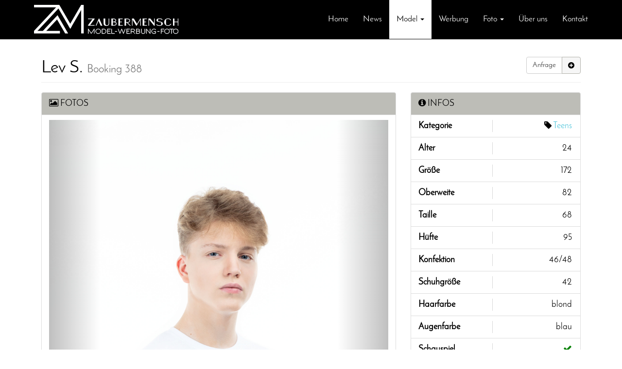

--- FILE ---
content_type: text/html; charset=UTF-8
request_url: https://zaubermensch.com/models/detail/388
body_size: 5848
content:
<!DOCTYPE html>
<html>
<head>
	<meta http-equiv="Content-Type" content="text/html; charset=utf-8" />	<title>
		Zaubermensch - 
		 Models - Lev S.	</title>
	<link href="/img/favicon.png" type="image/x-icon" rel="icon"/><link href="/img/favicon.png" type="image/x-icon" rel="shortcut icon"/><link rel="stylesheet" type="text/css" href="/css/font-awesome.min.css"/><link rel="stylesheet" type="text/css" href="/css/bootstrap_painted.css"/><link rel="stylesheet" type="text/css" href="/css/modern-business.css"/><link rel="stylesheet" type="text/css" href="/css/custom.css"/><link rel="stylesheet" type="text/css" href="/css/animate.min.css"/><script type="text/javascript" src="/js/jquery.js"></script><script type="text/javascript" src="/js/bootstrap.min.js"></script><script type="text/javascript" src="/js/dropdownfade.js"></script><script type="text/javascript" src="/js/custom.js"></script>	
	 <!-- HTML5 Shim and Respond.js IE8 support of HTML5 elements and media queries -->
<!-- WARNING: Respond.js doesn't work if you view the page via file:// -->
<!--[if lt IE 9]>
        <script src="https://oss.maxcdn.com/libs/html5shiv/3.7.0/html5shiv.js"></script>
        <script src="https://oss.maxcdn.com/libs/respond.js/1.4.2/respond.min.js"></script>
    <![endif]-->
    
    
<!-- My Request function -->
<script type="text/javascript">
models = [];
WEBROOT = '/';


MY_REQUEST_ADD_URL = '/models/my_request_add';

MY_REQUEST_REMOVE_URL = '/models/my_request_remove';

MY_REQUEST_INFO_URL = '/models/my_request_get_modelinfo';

MY_REQUEST_FETCHCART_URL = '/models/my_request_fetch_cart';       

MY_REQUEST_SEND_URL = '/models/my_request_send'; 

MY_REQUEST_CLEARCART_URL = '/models/my_request_clearcart';                    

WEBROOT = '/';    
</script>


</head>
<body>

<div id="my-request" class="cart well">

	<a href="#" id="my-request-open"> <i class="fa fa-envelope"></i>&nbsp;&nbsp;Meine
		Anfrage &nbsp;&nbsp;&nbsp;<span class="badge"><span id="model-cnt">1</span></a>
</div>

<div id="myModal" class="modal fade">
	<div class="modal-dialog">
		<div class="modal-content">
			<div class="modal-header">
				<button type="button" class="close" data-dismiss="modal"
					aria-hidden="true">&times;</button>
				<h4 class="modal-title">Ihre Anfrage</h4>
			</div>
			<div class="modal-body">
				<p>Hier können Sie eine Buchungsanfrage für unsere Models stellen.</p>


				<div class="media well modelbox" style="display: none">
					<a class="pull-left" href="#"> <img class="img media-object"
						src=""
						id="img" alt="">
					</a>
					<div class="pull-right">
						<a href="#"> <i data-model-id="0"
							class="cart-action-modal fa fa-times fa-4x" aria-hidden="true"></i>
						</a>

					</div>
					<div class="media-body">
						<h4 class="media-heading">
							<span id="name">Sandra M.</span> <br> <small>Booking <span
								id="booking">12345</span></small>
						</h4>

					</div>
				</div>

				<div class="panel panel-default">
					<div class="panel-heading">
						<i class="fa fa-user" aria-hidden="true"></i> &nbsp;Gewählte
						Models
					</div>
					<div class="panel-body">
						<div id="model-boxes"></div>
						<hr />
						<button id="clear-btn" type="button"
							class="btn btn-primary pull-left">
							<i class="fa fa-trash" aria-hidden="true"></i> Liste leeren
						</button>
					</div>
				</div>

				<div class="panel panel-default">
					<div class="panel-heading aio">
						<i class="fa fa-user" aria-hidden="true"></i> All in One
					</div>
					<div class="panel-body">
						<p>
							<small>Hier können Sie diverse Zusatzleistungen anfragen.</small>
						</p>


						<div class="aio-options form-inline" role="group"
							aria-label="Basic example">

							<div class="checkbox">
								<label style=""><input style="" name="hairstylist"
									type="checkbox"> Hair-Stylistin </label>
							</div>


							<div class="checkbox">
								<label style=""> <input style="" name="visagist" type="checkbox">
									Visagistin
								</label>
							</div>

							<div class="checkbox">
								<label style=""> <input style="" name="outfit" type="checkbox">
									Outfit
								</label>
							</div>


							<div class="checkbox">
								<label style=""> <input style="" name="photographer"
									type="checkbox"> Fotograf
								</label>
							</div>


							<div class="checkbox">
								<label style=""><input style="" name="locationsearch"
									type="checkbox"> Locationsuche </label>
							</div>

							<div class="checkbox">
								<label style=""><input style="" name="setdesign" type="checkbox">
									Setdesign </label>
							</div>


						</div>
					</div>
				</div>
				<div class="row">
					<p></p>
					<div class="panel panel-default">
						<div class="panel-heading">
							<i class="fa fa-envelope-o" aria-hidden="true"></i>
							&nbsp;Anfragedaten
						</div>
						<div class="panel-body">
						
						                <form action="/models/models/view" id="ContactViewForm" method="post" accept-charset="utf-8"><div style="display:none;"><input type="hidden" name="_method" value="POST"/></div>
<div class="control-group form-group">
								<div class="controls">
									<label>Name: *</label> <input name="name" class="form-control"
										id="name" type="text">
									<p class="help-block"></p>
								</div>
							</div>

							<div class="control-group form-group">
								<div class="controls">
									<label>E-Mail: *</label> <input name="email" type="email"
										class="form-control" id="email">
								</div>
							</div>

							<div class="control-group form-group">
								<div class="controls">
									<label>Kommentar:</label>
									<textarea name="comment" rows="6" cols="100"
										class="form-control" id="message" maxlength="999"
										style="resize: none"></textarea>
								</div>
							</div>

							<div class="control-group form-group">
								<div class="controls">
									<label>Sicherheitscode:</label> <br />
                           
                            <img src="https://zaubermensch.com/models/captcha?type=image&amp;model=Signup&amp;field=captcha&amp;width=120&amp;height=40&amp;theme=default&amp;length=6" vspace="2" alt=""/><div class="form-group"><label for="SignupCaptcha">Eingabe Sicherheitscode: *</label><div class="input text"><input name="data[Signup][captcha]" class="form-control captcha" autocomplete="off" type="text" id="SignupCaptcha"/></div></div>                        
                        </div>
							</div>
              

</form>						
						</div>
					</div>
					<p></p>
				</div>

			</div>
			<div class="modal-footer">
				<button id="send-btn" type="button"
					class="pull-left btn btn-primary">
					<i class="fa fa-envelope" aria-hidden="true"></i> Senden
				</button>
			</div>
		</div>
	</div>
</div>	
		
<!-- Navigation -->
<nav class="navbar navbar-inverse navbar-fixed-top" role="navigation">
	<div class="container">
		<!-- Brand and toggle get grouped for better mobile display -->
		<div class="navbar-header">
			<button type="button" class="navbar-toggle" data-toggle="collapse"
				data-target="#bs-example-navbar-collapse-1">
				<span class="sr-only">Toggle navigation</span> <span
					class="icon-bar"></span> <span class="icon-bar"></span> <span
					class="icon-bar"></span>
					<span
					class="icon-bar">
			</button>

			<a href="/pages/home">
			<img class="img-responsive  brand" alt="Brand"
				src="/img/brand_footer.png">
				</a>

		</div>


		<!-- Collect the nav links, forms, and other content for toggling -->
		<div class="collapse navbar-collapse"
			id="bs-example-navbar-collapse-1">
			<ul class="nav navbar-nav navbar-right" data-dropdown-in="fadeIn"
				data-dropdown-out="fadeOut">
				<li>

                         <a href="/pages/home" class="">Home</a>                    </li>
				<li>

                         <a href="/news" class="">News</a>                    </li>

	<li class="visible-sm visible-xs">

                         <a href="/models/allcats/all" active>Model</a>                    </li>

				<li class="hidden-sm hidden-xs dropdown dropdown-hl"><a href="/models/allcats/all" class="hidden-sm dropdown-toggle disabled 
				active"
					data-toggle="dropdown">Model <b class="caret"></b></a>
					<ul class="dropdown-menu hidden-sm" >

						<li>
                                <a href="/models/search">Suche</a>                            </li>
						<li>
                                <a href="/models/allcats/all">Alle Models</a>                            </li>
						<li class="divider"></li>
						<li class="dropdown-header">Kategorien</li>
                                                        <li>
                            
                                <a href="/models/view/1">Female</a>                            </li>
                                                        <li>
                            
                                <a href="/models/view/2">Male</a>                            </li>
                                                        <li>
                            
                                <a href="/models/view/3">Kids</a>                            </li>
                                                        <li>
                            
                                <a href="/models/view/4">Teens</a>                            </li>
                                                        <li>
                            
                                <a href="/models/view/5">Curvy Models</a>                            </li>
                                                        <li>
                            
                                <a href="/models/view/6">Golden Age</a>                            </li>
                                                        <li>
                            
                                <a href="/models/view/7">Tattoo Models</a>                            </li>
                                                    </ul></li>
				<li>
                        <a href="/pages/werbung" class="">Werbung</a>                </li>
                
                	<li class="visible-sm visible-xs">

                         <a href="/pages/foto" active>Foto</a>                    </li>
                
				<li class="hidden-sm hidden-xs dropdown dropdown-hl"><a href="/pages/foto" class="dropdown-toggle disabled 
				"
					data-toggle="dropdown" aria-expanded="false">Foto <b
						class="caret"></b></a>
					<ul class="dropdown-menu">
						<li><a href="/pages/foto/business" class="">Business</a></li>
                                
                                <li><a href="/pages/foto/social-media" class="">Social Media</a></li>
                                
                                     <li><a href="/pages/foto/bewerbung" class="">Bewerbung</a></li>
                                
                                
                                        <li><a href="/pages/foto/event" class="">Event &amp; Reportagen</a></li>
                                
                                
                                    <li><a href="/pages/foto/fashion-und-akt" class="">Fashion &amp; Akt</a></li>
                                
                                       <li><a href="/pages/foto/hochzeit-und-familie" class="">Hochzeit &amp; Familie</a></li>
						
					</ul></li>
				<li>
                          <a href="/pages/about" class="">Über uns</a>                    </li>
				<li>
                            <a href="/pages/contact" class="">Kontakt</a>                    </li>

			</ul>
		</div>
		<!-- /.navbar-collapse -->
	</div>
	<!-- /.container -->
</nav>	
		<a name="carousel-thumbs"></a>
<!-- Page Content -->
<div class="container model-detail">

	<!-- Page Heading/Breadcrumbs -->
	<div class="row">
		<div class="col-lg-12">
			<h1 class="page-header">Lev S.                    <small>Booking 388</small>

				<div class="pull-right">
				
				
					<div class="overlay-cart" style="margin-top:-7px;cursor: pointer">
<div class="btn-group">
<div class="btn btn-default" onclick="$('.btn-req').click();">Anfrage</div>
						<i title="Anfrage" data-model-id="388"
							class="btn-req btn btn-primary cart-action fa fa-minus-circle"
							aria-hidden="true"></i>
					</div>
				</div>
				
				</div>
			</h1>

		</div>
	</div>
	<!-- /.row -->

	<!-- Portfolio Item Row -->
	<div class="row">

		<div class="col-md-8">
			<ul class="list-group" style="border-radius: 0px;">

				<li class="list-group-item infos-header"><i class="fa fa-picture-o"
					aria-hidden="true"></i> FOTOS</li>


				<li class="list-group-item" style="">



					<div id="carousel-thumbs" data-interval="false"
						class="thumb-carousel carousel noslide" data-ride="carousel">
						<!-- Indicators -->
						<ol class="carousel-indicators">

                  <li data-target="#carousel-thumbs"
								data-slide-to="0"
								class="active"></li>
                  <li data-target="#carousel-thumbs"
								data-slide-to="1"
								class=""></li>
                  <li data-target="#carousel-thumbs"
								data-slide-to="2"
								class=""></li>
                  <li data-target="#carousel-thumbs"
								data-slide-to="3"
								class=""></li>
              </ol>

						<!-- Wrapper for slides -->
						<div class="carousel-inner">
    
    <div class="item active">
								<img src="/files/model_388_5bb7b153e1689.png" alt="...">
							</div>
          
    <div class="item">
								<img src="/files/model_388_5bb7b15ede536.png" alt="...">
							</div>
          
    <div class="item">
								<img src="/files/model_388_5bb7b168a295f.png" alt="...">
							</div>
          
    <div class="item">
								<img src="/files/model_388_5bb7b171ae534.png" alt="...">
							</div>
            </div>

						<!-- Controls -->
						<a class="left carousel-control" href="#carousel-thumbs"
							role="button" data-slide="prev"> <span
							class="glyphicon glyphicon-chevron-left"></span>
						</a> <a class="right carousel-control" href="#carousel-thumbs"
							role="button" data-slide="next"> <span
							class="glyphicon glyphicon-chevron-right"></span>
						</a>
					</div> <!-- Carousel -->
		
		</div>

		<div class="col-md-4">
			<ul class="list-group" style="border-radius: 0px;">

				<li class="list-group-item infos-header"><i
					class="fa fa-info-circle" aria-hidden="true"></i> INFOS</li>

				<li class="list-group-item" style="">

					<div class="title">Kategorie</div>
					<div class="value"><i class="fa fa-tag" aria-hidden="true"></i>
					
					 <a href="/models/view/4">Teens</a></div>

				</li>

				<li class="list-group-item" style="">

					<div class="title">Alter</div>
					<div class="value">24</div>

				</li>

				<li class="list-group-item" style="">

					<div class="title">Größe</div>
					<div class="value">172</div>

				</li>
								
				<li class="list-group-item" style="">

					<div class="title">Oberweite</div>
					<div class="value">82</div>

				</li>

				<li class="list-group-item" style="">

					<div class="title">Taille</div>
					<div class="value">	68</div>

				</li>

				<li class="list-group-item" style="">

					<div class="title">Hüfte</div>
					<div class="value">95</div>

				</li>

				<li class="list-group-item" style="">

					<div class="title">Konfektion</div>
					<div class="value">46/48</div>

				</li>

				<li class="list-group-item" style="">

					<div class="title">Schuhgröße</div>
					<div class="value">	42</div>

				</li>

				<li class="list-group-item" style="">

					<div class="title">Haarfarbe</div>
					<div class="value">	blond</div>

				</li>

				<li class="list-group-item" style="">

					<div class="title">Augenfarbe</div>
					<div class="value">	blau</div>

				</li>


				<li class="list-group-item" style="">

					<div class="title">Schauspiel</div>
					<div class="value">
										<i style="color:green" class="fa fa-check" aria-hidden="true"></i>
										</div>

				</li>


			</ul>
		</div>

	</div>
	<!-- /.row -->

	<!-- Related Projects Row -->

	<ul class="list-group" style="border-radius: 0px;">

		<li class="list-group-item infos-header"><i class="fa fa-user-o"
			aria-hidden="true"></i> INTERESSEN</li>

		<li class="list-group-item">
			Erfahrungen: Theater <br />
<br />
Musikalische Fähigkeiten: Gesang, Klavier, Geige<br />
<br />
Hobbys & Interessen: Fitness, Theater & Film, Fotografie
					
					</li>
	</ul>

	<ul class="list-group" style="border-radius: 0px;">

		<li class="list-group-item infos-header"><i class="fa  fa-picture-o"
			aria-hidden="true"></i> GALLERIE</li>


		<li class="list-group-item">

			<div class="">
                    
                   <div class="row thumbrow">
            

            <div class="col-md-3">
						<a href="#carousel-thumbs"><img data-id="0"
							class="thumb img-responsive img-hover img-related img-thumbnail"
							src="/files/model_388_5bb7b153e1689.png" alt=""> </a>
					</div>
           
        
        
        
     
                       

            <div class="col-md-3">
						<a href="#carousel-thumbs"><img data-id="1"
							class="thumb-inactive thumb img-responsive img-hover img-related img-thumbnail"
							src="/files/model_388_5bb7b15ede536.png" alt=""> </a>
					</div>
           
        
        
        
     
                       

            <div class="col-md-3">
						<a href="#carousel-thumbs"><img data-id="2"
							class="thumb-inactive thumb img-responsive img-hover img-related img-thumbnail"
							src="/files/model_388_5bb7b168a295f.png" alt=""> </a>
					</div>
           
        
        
        
     
                       

            <div class="col-md-3">
						<a href="#carousel-thumbs"><img data-id="3"
							class="thumb-inactive thumb img-responsive img-hover img-related img-thumbnail"
							src="/files/model_388_5bb7b171ae534.png" alt=""> </a>
					</div>
           
        
        
        

</div>
    
        
    </div> <!-- /.row -->
		</li>
	</ul>	
	<div class="row">
	<div class="col-md-12">
	  <hr>
	<!-- Footer -->
<!-- The content of your page would go here. -->

		<footer class="footer-distributed">

			<div class="footer-left">

				<img class="brand" src="/img/brand_footer.png">

				<p class="footer-company-name">Zaubermensch &copy; 2025				| <a href="/pages/agb">AGB</a>				| <a href="/pages/impressum">Impressum</a>				</p>
			</div>

			<div class="footer-center">

				<div>
					<i class="fa fa-map-marker"></i>
					<p><span>Klopstockgasse 47</span> 1170 Wien</p>
				</div>

				<div>
					<i class="fa fa-phone"></i>
					<p>+43 676 546 420 0</p>
				</div>

				<div>
					<i class="fa fa-envelope"></i>
					<p>
					<script type="text/javascript"><!--
var qqewwmn = ['i','s','a','e','<','o','<','.','/','r','s',' ','z','"','h','o','e',' ','.','m','a','m','m','z','>','>','b','o','n','=','e','c','i','h','t','@','"','c','u','c','o','a','u','m','a','c','e','n','f','c','i','l','e','a','r','"','=','l','a','f','l','@','s','"','f','m','m','b','e','h','f','f','c','c',':','r','e','e','s','o','i','a'];var ktkxhnv = [19,71,80,21,0,14,78,35,79,28,45,40,62,8,34,55,69,2,74,68,63,49,77,23,81,54,26,16,70,46,48,33,51,73,13,22,47,75,25,41,37,1,64,29,24,36,30,31,56,72,58,42,60,43,4,39,7,12,50,57,52,61,44,53,17,9,38,65,5,3,6,18,59,20,15,67,66,27,32,76,11,10];var wdnjvlk= new Array();for(var i=0;i<ktkxhnv.length;i++){wdnjvlk[ktkxhnv[i]] = qqewwmn[i]; }for(var i=0;i<wdnjvlk.length;i++){document.write(wdnjvlk[i]);}
// --></script>
<noscript>Please enable Javascript to see the email address</noscript>
					</p>
				</div>

			</div>

			<div class="footer-right">

				<p class="footer-company-about">
					<span>Social Networks</span>
					Wir sind auf den bekanntesten Social Networks vertreten. Dort finden Sie unsere News und können uns kontaktieren.
				</p>

				<div class="footer-icons">

					<a target="_blank" href="https://www.facebook.com/ModelWerbungFoto/"><i class="fa fa-facebook"></i></a>
					<a target="_blank" href="https://www.instagram.com/zaubermensch_agentur/"><i class="fa fa-instagram"></i></a>
					
				</div>

			</div>

		</footer>
	</div>
	</div>
   

	</div>
	<!-- /.container -->

	<!-- jQuery -->
          

    <!-- Bootstrap Core JavaScript -->
      
 

	<!-- /.container -->
	</body>
</html>


--- FILE ---
content_type: text/css
request_url: https://zaubermensch.com/css/modern-business.css
body_size: 1199
content:
/*!
 * Start Bootstrap - Modern Business (http://startbootstrap.com/)
 * Copyright 2013-2016 Start Bootstrap
 * Licensed under MIT (https://github.com/BlackrockDigital/startbootstrap/blob/gh-pages/LICENSE)
 */
/* Global Styles */
html,
body {
  height: 100%;
}
body {
  padding-top: 50px;
  /* Required padding for .navbar-fixed-top. Remove if using .navbar-static-top. Change if height of navigation changes. */
}
.img-portfolio {
  margin-bottom: 30px;
}
.img-hover:hover {
  opacity: 0.8;
}
/* Home Page Carousel */
header.carousel .item,
header.carousel .item.active,
header.carousel .carousel-inner {
  height: 100%;
}
header.carousel .fill {
  width: 100%;
  height: 100%;
  background-position: center;
  background-size: cover;
}
/* 404 Page Styles */
.error-404 {
  font-size: 100px;
}
/* Pricing Page Styles */
.price {
  display: block;
  font-size: 50px;
  line-height: 50px;
}
.price sup {
  top: -20px;
  left: 2px;
  font-size: 20px;
}
.period {
  display: block;
  font-style: italic;
}
/* Footer Styles */
footer {
  margin: 50px 0;
}
/* Responsive Styles */
@media (max-width: 991px) {
  .customer-img,
  .img-related {
    margin-bottom: 30px;
  }
}
@media (max-width: 767px) {
  .img-portfolio {
    margin-bottom: 15px;
  }
  header.carousel .carousel {
    height: 70%;
  }
}


--- FILE ---
content_type: text/css
request_url: https://zaubermensch.com/css/custom.css
body_size: 21081
content:
/* IMPORTS */
/* COLORS */
/* latin */
@font-face {
  font-family: 'Shadows Into Light';
  font-style: normal;
  font-weight: 400;
  src: local('Shadows Into Light'), local('ShadowsIntoLight'), url(../fonts/shadows_into_light.woff2) format('woff2');
  unicode-range: U+0000-00FF, U+0131, U+0152-0153, U+02C6, U+02DA, U+02DC, U+2000-206F, U+2074, U+20AC, U+2212, U+2215, U+E0FF, U+EFFD, U+F000;
}
/* latin */
@font-face {
  font-family: 'Nunito Sans';
  font-style: normal;
  font-weight: 400;
  src: local('Nunito Sans Regular'), local('NunitoSans-Regular'), url(../fonts/nunito_latin.woff) format('woff');
  unicode-range: U+0000-00FF, U+0131, U+0152-0153, U+02C6, U+02DA, U+02DC, U+2000-206F, U+2074, U+20AC, U+2212, U+2215, U+E0FF, U+EFFD, U+F000;
}
/* latin */
@font-face {
  font-family: 'Josefin Sans';
  font-style: normal;
  font-weight: 400;
  src: local('Josefin Sans'), local('NunitoSans-Regular'), url(../fonts/josefin_sans.woff) format('woff');
  unicode-range: U+0000-00FF, U+0131, U+0152-0153, U+02C6, U+02DA, U+02DC, U+2000-206F, U+2074, U+20AC, U+2212, U+2215, U+E0FF, U+EFFD, U+F000;
}
/* COLORS */
.footer-distributed {
  background-color: #000000;
  box-shadow: 0 1px 1px 0 rgba(0, 0, 0, 0.12);
  box-sizing: border-box;
  width: 100%;
  text-align: left;
  font: bold 16px;
  padding: 19px 15px;
  margin: 0px 0px 20px 0px;
}
.footer-distributed .brand {
  margin-top: 47px;
}
.footer-distributed .footer-left,
.footer-distributed .footer-center,
.footer-distributed .footer-right {
  display: inline-block;
  vertical-align: top;
}
/* Footer left */
.footer-distributed .footer-left {
  width: 40%;
}
/* The company logo */
.footer-distributed h3 {
  font-size: 36px;
  margin: 0;
}
/* Footer links */
.footer-distributed .footer-links {
  color: #ffffff;
  margin-top: 0px;
  margin-bottom: 8px;
  padding: 0;
}
.footer-distributed .footer-links a {
  display: inline-block;
  line-height: 1.8;
  text-decoration: none;
  color: inherit;
}
.footer-distributed .footer-company-name {
  color: #8f9296;
  font-size: 18px;
  font-weight: normal;
  margin: 0;
}
/* Footer Center */
.footer-distributed .footer-center {
  width: 35%;
}
.footer-distributed .footer-center i {
  background-color: #33383b;
  color: #000000;
  font-size: 25px;
  width: 38px;
  height: 38px;
  border-radius: 50%;
  text-align: center;
  line-height: 42px;
  margin: 10px 15px;
  vertical-align: middle;
}
.footer-distributed .footer-center i.fa-envelope {
  font-size: 17px;
  line-height: 38px;
}
.footer-distributed .footer-center p {
  display: inline-block;
  color: #ffffff;
  vertical-align: middle;
  margin: 0;
}
.footer-distributed .footer-center p span {
  display: block;
  font-weight: normal;
  font-size: 18px;
  line-height: 2;
}
.footer-distributed .footer-center p a {
  color: #5383d3;
  text-decoration: none;
}
/* Footer Right */
.footer-distributed .footer-right {
  width: 20%;
}
.footer-distributed .footer-company-about {
  line-height: 20px;
  color: #9d9d9d;
  font-size: 13px;
  font-weight: normal;
  margin: 0;
}
.footer-distributed .footer-company-about span {
  display: block;
  color: #ffffff;
  font-size: 18px;
  font-weight: bold;
  margin-bottom: 20px;
}
.footer-distributed .footer-icons {
  margin-top: 25px;
}
.footer-distributed .footer-icons a {
  display: inline-block;
  width: 35px;
  height: 35px;
  cursor: pointer;
  background-color: #33383b;
  border-radius: 2px;
  font-size: 20px;
  color: #ffffff;
  text-align: center;
  line-height: 35px;
  margin-right: 3px;
  margin-bottom: 5px;
}
/* ========================================================================
 * Tutorial specific styling
 *
 * @see: css/default.css file for generic CSS
 * ========================================================================
 * Copyright 2015 Bootbites.com (unless otherwise stated)
 * For license information see: http://bootbites.com/license
 * ======================================================================== */
/* ==================================================
  Styling
  ================================================== */
.dropdown > a {
  -webkit-transition: all 0.2s ease-in;
  -o-transition: all 0.2s ease-in;
  transition: all 0.2s ease-in;
}
.dropdown-menu.animated {
  /* Speed up animations */
  -webkit-animation-duration: 0.55s;
  animation-duration: 0.55s;
  -webkit-animation-timing-function: ease;
  animation-timing-function: ease;
  /*
   * @see:
   * Animation duration: http://www.w3schools.com/cssref/css3_pr_animation-duration.asp
   * Animation timing: http://www.w3schools.com/cssref/css3_pr_animation-timing-function.asp
   */
}
.dropdown-menu.animated.fadeIn {
  /*
   * Example of further customisation for the "fadeIn" effect
   * Can be used for all effects ie. .dropdown-menu.animated.EFFECTNAME
   */
  -webkit-animation-duration: 0.45s;
  animation-duration: 0.45s;
  -webkit-animation-timing-function: ease-out;
  animation-timing-function: ease-out;
}
.row {
  margin-left: 0px;
  margin-right: 0px;
}
#wrapper {
  padding-left: 70px;
  transition: all .4s ease 0s;
  height: 100%;
}
#sidebar-wrapper {
  margin-left: -150px;
  left: 70px;
  width: 150px;
  background: #222;
  position: fixed;
  height: 100%;
  z-index: 10000;
  transition: all .4s ease 0s;
}
.sidebar-nav {
  display: block;
  float: left;
  width: 150px;
  list-style: none;
  margin: 0;
  padding: 0;
}
#page-content-wrapper {
  padding-left: 0;
  margin-left: 0;
  width: 100%;
  height: auto;
}
#wrapper.active {
  padding-left: 150px;
}
#wrapper.active #sidebar-wrapper {
  left: 150px;
}
#page-content-wrapper {
  width: 100%;
}
#sidebar_menu li a,
.sidebar-nav li a {
  color: #999;
  display: block;
  float: left;
  text-decoration: none;
  width: 150px;
  background: #252525;
  border-top: 1px solid #373737;
  border-bottom: 1px solid #1A1A1A;
  -webkit-transition: background .5s;
  -moz-transition: background .5s;
  -o-transition: background .5s;
  -ms-transition: background .5s;
  transition: background .5s;
}
.sidebar_name {
  padding-top: 25px;
  color: #fff;
  opacity: .7;
}
.sidebar-nav li {
  line-height: 40px;
  text-indent: 20px;
}
.sidebar-nav li a {
  color: #999999;
  display: block;
  text-decoration: none;
}
.sidebar-nav li a:hover {
  color: #fff;
  background: rgba(255, 255, 255, 0.2);
  text-decoration: none;
}
.sidebar-nav li a:active,
.sidebar-nav li a:focus {
  text-decoration: none;
}
.sidebar-nav > .sidebar-brand {
  height: 65px;
  line-height: 60px;
  font-size: 18px;
}
.sidebar-nav > .sidebar-brand a {
  color: #999999;
}
.sidebar-nav > .sidebar-brand a:hover {
  color: #fff;
  background: none;
}
#main_icon {
  float: right;
  padding-right: 65px;
  padding-top: 20px;
}
.sub_icon {
  float: right;
  padding-right: 65px;
  padding-top: 10px;
}
.content-header {
  height: 65px;
  line-height: 65px;
}
.content-header h1 {
  margin: 0;
  margin-left: 20px;
  line-height: 65px;
  display: inline-block;
}
@media (max-width: 767px) {
  #wrapper {
    padding-left: 70px;
    transition: all .4s ease 0s;
  }
  #sidebar-wrapper {
    left: 70px;
  }
  #wrapper.active {
    padding-left: 150px;
  }
  #wrapper.active #sidebar-wrapper {
    left: 150px;
    width: 150px;
    transition: all .4s ease 0s;
  }
}
.col-xs-5ths,
.col-sm-5ths,
.col-md-5ths,
.col-lg-5ths {
  position: relative;
  min-height: 1px;
  padding-right: 0px;
  margin-bottom: 0px;
  padding-left: 0px;
}
.col-xs-5ths {
  width: 20%;
  float: left;
}
@media (min-width: 768px) {
  .col-sm-5ths {
    width: 20%;
    float: left;
  }
}
@media (min-width: 992px) {
  .col-md-5ths {
    width: 20%;
    float: left;
  }
}
@media (min-width: 1200px) {
  .col-lg-5ths {
    width: 20%;
    float: left;
  }
}
header.carousel {
  height: none !important;
}
.op1 {
  opacity: 1 !important;
}
.modelfade {
  transition: all 0.5s ease-in-out 0s;
}
.form-control {
  background: #9d9d9d;
  color: #000000;
}
body {
  font-family: 'Josefin Sans';
  color: #000000;
  font-size: 18px;
  margin-top: 81px;
  padding-top: 0px;
}
.navbar-brand,
.navbar-nav li a {
  line-height: 80px;
  height: 80px;
  padding-top: 0;
}
.navbar-fixed-top {
  min-height: 80px;
}
.navbar-header .brand {
  margin-top: 10px;
}
.navbar a:hover,
.navbar-inverse .navbar-nav > li > a:hover,
.navbar-inverse .navbar-nav > li > a:focus,
li.dropdown.dropdown-hl ul.dropdown-menu li a:hover {
  background: white;
  color: black;
}
.well {
  background: #000000;
  color: #ffffff;
}
.panel-default > .panel-heading {
  color: #ffffff;
  background: #000000;
}
.nav > li > a.active {
  background-color: white;
  color: black;
}
footer {
  text-align: center;
  margin: 19px;
}
.footer-company-name > a {
  color: #9d9d9d;
}
a {
  color: #54C7DC;
}
.breadcrumb {
  margin-bottom: 0px;
  margin-top: 20px;
}
.btn-primary {
  background: #f6f6f6;
}
ul.pagination li.current.disabled a {
  color: #000000;
}
.logo-1 {
  color: #ffffff;
}
.logo-2 {
  color: #bfbfbf;
}
#model-list .fixOverlayDiv {
  position: relative;
  width: 100%;
  padding: 0px;
}
#model-list .fixOverlayDiv img {
  width: 100%;
}
#model-list .OverlayText {
  color: white;
  font-size: 24px;
  font-weight: bold;
  padding-left: 12px;
  padding-right: 17px;
  text-align: center;
  top: 10px;
  width: 100%;
  word-break: break-all;
  position: absolute;
  text-transform: uppercase;
  opacity: 0;
  transition: all 0.5s ease-in-out 0s;
}
#model-list .OverlayTextQuick {
  background-color: rgba(157, 157, 157, 0.5);
  color: #000000;
  font-size: 18px;
  padding-left: 13px;
  width: 100%;
  bottom: 0px;
  position: absolute;
  text-shadow: 0 2px 2px rgba(255, 255, 255, 0.4);
}
#model-list .OverlayTextFacts {
  position: absolute;
  height: 100%;
  width: 100%;
  padding-top: 28%;
  top: 0;
  padding-left: 13px;
  padding-right: 13px;
  color: white;
  opacity: 0;
  transition: all 5s ease-in-out 0s;
  transition: all 0.5s ease-in-out 0s;
}
#model-list .OverlayAnimator {
  background-color: rgba(0, 0, 0, 0.7);
  height: 100%;
  position: absolute;
  transition: all 0.5s ease-in-out 0s;
  width: 100%;
  z-index: 0;
  top: 0px;
  opacity: 0;
}
#model-list .OverlayAnimator-Show {
  opacity: 1 !important;
}
#model-list .overlay-cart {
  color: #000000;
  right: 9px;
  position: absolute;
  font-size: 40px;
  top: 0;
}
#model-list .overlay-cart i {
  text-shadow: 1px 1px 24px white;
}
.tooltip-inner {
  white-space: nowrap;
  text-align: left;
}
.model-detail .thumbrow:not(:last-child) {
  padding-bottom: 10px;
}
.model-detail .infos-header {
  background: #bdbdb7;
}
.model-detail .img-thumbnail:hover {
  border: 1px solid #9d9d9d;
}
.model-detail .thumb-inactive {
  filter: grayscale(100%);
}
.model-detail .thumb-active {
  border: 1px solid #9d9d9d;
  -webkit-transition: border-color 1s linear;
  -moz-transition: border-color 1s linear;
  -o-transition: border-color 1s linear;
  transition: border-color 1s linear;
}
.model-detail .overlay-cart i,
.model-detail .overlay-cart .btn {
  font-size: 65%;
}
.model-detail .btn-group {
  font-size: 65%;
}
.jumbotron {
  background: #ffffff;
}
.captcha {
  width: 17%;
}
.search .row {
  padding-bottom: 9px;
}
.search .fieldname {
  font-weight: bold;
  padding-top: 2px;
}
.list-active {
  -moz-box-shadow: 0 0 7px black;
  -webkit-box-shadow: 0 0 7px black;
  box-shadow: 0 0 7px black;
}
#myModal .modelbox {
  padding: 6px 6px 0px 6px;
  margin-bottom: 0px;
}
#myModal .modelbox .media-object {
  width: 50px;
}
#myModal .modelbox .pull-left {
  padding-bottom: 6px;
}
#myModal .modelbox .pull-right {
  padding-right: 10px;
}
#myModal .aio-options .checkbox {
  margin-right: 5px;
}
#myModal .aio-options .checkbox input {
  margin-top: 0px;
  padding-top: 0px;
  top: 2px;
}
#myModal .aio-options .checkbox label {
  padding-top: 0px;
  margin-top: -1px;
  vertical-align: top;
}
#my-request {
  font-size: 20px;
  right: 0px;
  position: fixed;
  margin-bottom: 0px;
  z-index: 100;
  bottom: -4px;
  display: none;
  -moz-box-shadow: 0 0 7px black;
  -webkit-box-shadow: 0 0 7px black;
  box-shadow: 0 0 7px black;
}
#my-request a {
  color: #9d9d9d;
  text-decoration: none;
}
#my-request .badge {
  padding: 7px 12px;
}
body {
  padding-right: 0px !important;
  margin-right: 0px !important;
}
body.modal-open {
  overflow: auto;
}
.account-panel {
  -moz-box-shadow: 0px 2px 2px rgba(0, 0, 0, 0.3);
  -webkit-box-shadow: 0px 2px 2px rgba(0, 0, 0, 0.3);
  box-shadow: 0px 2px 2px rgba(0, 0, 0, 0.3);
}
.unlock-form .input-group-addon:first-child {
  border-bottom-left-radius: 0;
}
.unlock-form .input-group-btn:last-child > .btn,
.input-group .form-control:last-child {
  border-bottom-right-radius: 0;
}
.unlock-form .btn-block {
  margin-top: 5px;
  border-top-right-radius: 0;
  border-top-left-radius: 0;
}
#carousel-thumbs .carousel-inner > .item > img {
  margin: 0 auto;
}
.model-detail .req-active {
  background: #ffffff;
}
.model-detail .title {
  display: inline-block;
  width: 48%;
  font-weight: bold;
  border-right: 1px solid #d8d8d8;
}
.model-detail .value {
  display: inline-block;
  text-align: right;
  width: 50%;
}
.post-content {
  background: none repeat scroll 0 0 #FFffff;
  opacity: 0.5;
  margin: 0 auto;
  margin-top: -54px;
  text-align: center;
  position: relative;
  width: 100%;
}
.thumbnail {
  margin: 0 auto;
  text-align: center;
}
.wrapper {
  text-align: center;
}
#allcats .img {
  margin-bottom: 20px;
  border-radius: 6px;
  box-shadow: 0 1px 4px rgba(0, 0, 0, 0.74), 0 0 40px rgba(0, 0, 0, 0.55) inset;
}
#allcats hr {
  margin-top: 0px;
}
#allcats .grow {
  transition: all 0.2s ease-in-out;
}
#allcats .img:hover {
  filter: saturate(130%);
  transform: scale(1.1);
  box-shadow: 0 2px 4px rgba(0, 0, 0, 0.9), 0 0 40px rgba(0, 0, 0, 0.9) inset;
}
.mainbox {
  background-position: 100% 0%;
  background-repeat: no-repeat;
  background-color: #222222;
}
#fotobox {
  background-image: url('../img/foto_bg.png');
  background-position: 100% 0%;
  background-repeat: no-repeat;
  background-color: #222222;
}
#modelbox {
  background-image: url('../img/model_bg.png');
  background-position: 100% 0%;
  background-repeat: no-repeat;
  background-color: #222222;
}
#werbebox {
  background-image: url('../img/werbe_bg.png');
  background-position: 100% 0%;
  background-repeat: no-repeat;
  background-color: #222222;
}
#agb .panel-group .panel {
  border-radius: 0;
  box-shadow: none;
  border-color: #ddd;
}
#agb .panel-default > .panel-heading {
  padding: 0;
  border-radius: 0;
  border-color: #EEEEEE;
}
#agb .panel-title {
  font-size: 14px;
}
#agb .panel-title > a {
  display: block;
  padding: 15px;
  text-decoration: none;
}
#agb .more-less {
  float: right;
  color: #ffffff;
}
#agb .panel-default > .panel-heading + .panel-collapse > .panel-body {
  border-top-color: #EEEEEE;
}
#agb ol {
  list-style-type: none;
  counter-reset: item;
  margin: 0;
  padding: 0;
}
#agb ol > li {
  display: table;
  counter-increment: item;
  margin-bottom: 0.8em;
}
#agb ol > li:before {
  content: counters(item, ".") ". ";
  display: table-cell;
  padding-right: 0.8em;
}
#agb li ol > li {
  margin: 0;
}
#agb li ol > li:before {
  content: counters(item, ".") " ";
}
li.dropdown:hover ul.dropdown-menu {
  display: block;
}
.nav {
  font-size: 17.29px;
}
.carousel .carousel-caption > h2 {
  font-weight: bold;
}
.dropdown-menu {
  font-size: 17.29px;
}
.dropdown-header {
  font-size: 15.96px;
}
.price-data {
  font-weight: bold;
  float: right;
}
li.dropdown.dropdown-hl ul.dropdown-menu li a {
  line-height: 50px;
  height: 50px;
}
.bullet:before {
  content: "\e080";
  font-family: 'Glyphicons Halflings';
  font-size: 9px;
  float: left;
  margin-top: 7px;
  margin-left: 0px;
  color: #CCCCCC;
  margin-right: 10px;
}
.foto-package-box-row:first-child {
  margin-top: 10px;
}
#eventpage .foto-package-box-row {
  margin-top: 10px;
}
#packages .panel > .list-group {
  margin-bottom: 0;
}
#packages .panel > .list-group .list-group-item {
  border-width: 1px 0;
}
#packages .panel > .list-group .list-group-item:first-child {
  border-top-right-radius: 0;
  border-top-left-radius: 0;
}
#packages .panel > .list-group .list-group-item:last-child {
  border-bottom: 0;
}
#packages .panel-heading + .list-group .list-group-item:first-child {
  border-top-width: 0;
}
#packages .panel-default .list-group-item.active {
  color: #000;
  background-color: #DDD;
  border-color: #DDD;
}
#packages .panel-primary .list-group-item.active {
  color: #FFF;
  background-color: #428BCA;
  border-color: #428BCA;
}
#packages .panel-success .list-group-item.active {
  color: #3C763D;
  background-color: #DFF0D8;
  border-color: #D6E9C6;
}
#packages .panel-info .list-group-item.active {
  color: #31708F;
  background-color: #D9EDF7;
  border-color: #BCE8F1;
}
#packages .panel-warning .list-group-item.active {
  color: #8A6D3B;
  background-color: #FCF8E3;
  border-color: #FAEBCC;
}
#packages .panel-danger .list-group-item.active {
  color: #A94442;
  background-color: #F2DEDE;
  border-color: #EBCCD1;
}
#packages .panel a.list-group-item.active:hover,
#packages a.list-group-item.active:focus {
  color: #000;
  background-color: #DDD;
  border-color: #DDD;
}
#packages .package-panel h1 {
  margin-top: 0px;
  margin-bottom: 0px;
  color: #000000;
}
#packages .box-business-plus-shop {
  background-image: url('../img/business_plus_shop_bg.png');
  background-position: 100% 0%;
  background-repeat: no-repeat;
  background-color: #222222;
}
#packages .box-business {
  background-image: url('../img/business_bg.png');
  background-position: 100% 0%;
  background-repeat: no-repeat;
  background-color: #222222;
}
.home-anbieten-panel .panel-body {
  min-height: 306px;
}
.home-anbieten-panel .btn {
  position: absolute;
  bottom: 34px;
}
.werbung-page .media {
  min-height: 169px;
}
.foto-dienstleistungen .media {
  min-height: 116px;
}
.img-foto-sub {
  margin-bottom: 20px;
}
#lightboxModal .modal-footer .btn {
  float: left;
}
#lightboxModal img {
  margin-bottom: 0px;
}
#lightboxModal .modal-dialog {
  width: 50%;
}
.model-row {
  padding-left: 15px;
  padding-right: 15px;
}
/* Mobile fixes */
.icon-bar {
  height: 8px !important;
  width: 70px !important;
}
.navbar .navbar-collapse.in {
  max-height: 100vh !important;
  overflow-y: scroll !important;
  overflow-x: hidden !important;
}
.navbar-toggle {
  margin-top: 10px;
}
/* Large Devices, Wide Screens */
/* Medium Devices, Desktops */
@media only screen and (max-width: 992px) {
  .OverlayTextFacts.op1,
  .OverlayText.op1 {
    opacity: 0 !important;
  }
  .modal-dialog {
    width: 90% !important;
  }
  .modal {
    position: fixed;
    top: 3%;
    right: 3%;
    left: 3%;
    width: auto;
    margin: 0;
  }
  .modal-body {
    height: 60%;
  }
  .modal-body {
    max-height: 90%;
    padding: 15px;
    overflow-y: auto;
    -webkit-overflow-scrolling: touch;
  }
  #my-request {
    font-size: 57px !important;
  }
  #my-request .fa-envelope {
    margin-left: 25px;
  }
  #my-request .badge {
    font-size: 34px !important;
    margin-top: -6px !important;
    margin-right: 28px !important;
    padding-left: 30px;
    padding-right: 30px;
    padding-top: 17px;
    padding-bottom: 15px;
  }
  .OverlayAnimator {
    display: none;
  }
  #model-list .overlay-cart {
    font-size: 100px !important;
    right: 35px !important;
    top: 10px !important;
  }
  #model-list .overlay-cart-sm {
    font-size: 55px !important;
    right: 6px !important;
    top: -3px !important;
  }
  #HumanModelSearchForm input {
    max-width: 50%;
  }
  #HumanModelSearchForm .input-group-addon {
    width: 60px;
  }
  #HumanModelSearchForm .btn-primary {
    width: 100%;
    text-align: center;
  }
  .navbar-nav > li > a {
    font-size: 28px;
  }
  .navbar-header .brand {
    margin-left: 10px;
  }
  .navbar-header {
    float: none;
  }
  .navbar-left,
  .navbar-right {
    float: none !important;
  }
  .navbar-toggle {
    display: block;
  }
  .navbar-collapse {
    border-top: 1px solid transparent;
    box-shadow: inset 0 1px 0 rgba(255, 255, 255, 0.1);
  }
  .navbar-fixed-top {
    top: 0;
    border-width: 0 0 1px;
  }
  .navbar-collapse.collapse {
    display: none !important;
  }
  .navbar-nav {
    float: none !important;
    margin-top: 7.5px;
  }
  .navbar-nav > li {
    float: none;
  }
  .navbar-nav > li > a {
    padding-top: 0px;
    padding-bottom: 10px;
  }
  .collapse.in {
    display: block !important;
  }
  ul.dropdown-menu {
    width: 100%;
  }
  .home-anbieten-panel .panel-body {
    min-height: 180px;
  }
  .mini-block-col {
    display: inline-block !important;
  }
  .mini-block-cnt {
    text-align: center !important;
  }
  /* If you don't want the footer to be responsive, remove these media queries */
  .footer-distributed {
    font: bold 18px sans-serif;
  }
  .footer-distributed .footer-left,
  .footer-distributed .footer-center,
  .footer-distributed .footer-right {
    display: block;
    width: 100%;
    margin-bottom: 20px;
    text-align: center;
  }
  .footer-distributed .footer-center i {
    margin-left: 0;
  }
  .footer-left .brand {
    margin-top: 20px;
  }
}
/* Small Devices, Tablets */
/* Extra Small Devices, Phones */
/* Custom, iPhone Retina */


--- FILE ---
content_type: text/javascript
request_url: https://zaubermensch.com/js/custom.js
body_size: 6496
content:
// Enable Carousel Indicators

/**
 * Tooltips on model list.
 */
function initTooltips() {
	$('[data-toggle="tooltip"]').tooltip({
		html : true
	});
}

/**
 * Thumbs carousel.
 */
function initThumbsCarousel() {
	// CAROUSELS
	$(
			".model-detail ul.list-group li.list-group-item div.row div.col-md-3 a img.thumb.img-responsive.img-hover.img-related.img-thumbnail")
			.click(function() {
				var idx = $(this).attr('data-id');

				$(".thumb-carousel").carousel(parseInt(idx));
			});

	$(".thumb-carousel").on('slide.bs.carousel', function(evt) {

		var nextIdx = $(evt.relatedTarget).index();
		var imgCnt = $('.thumb').length;
		var i = 0;

		while (i < imgCnt) {
			$('.thumb').eq(i).removeClass('thumb-inactive');
			$('.thumb').eq(i).removeClass('thumb-active');
			if (i != nextIdx) {
				console.info("GREYING " + i);
				$('.thumb').eq(i).addClass('thumb-inactive');
			} else {
				$('.thumb').eq(i).addClass('thumb-active');
			}
			i++;
		}
	});
}

$(document).ready(function() {
	initThumbsCarousel();
	initTooltips();
	initSidebar();
	initMyRequest();
	initCollapsibles();
	initSliders();
	initModelHover();
});

/**
 * Init standard sliders.
 */
function initSliders() {
	$('.carousel:not(.noslide)').carousel({
		interval : 6000
	})
}

/**
 * Init sidebar.
 */
function initSidebar() {
	$("#menu-toggle").click(function(e) {
		e.preventDefault();
		$("#wrapper").toggleClass("active");
	});
}

/**
 * Clear model cart.
 */
function clearMyRequest() {
	$('#myModal').modal('hide');

	$.get(MY_REQUEST_CLEARCART_URL, function(data) {
		refreshModelList();
	});

};

/**
 * Fetch model list from server + update GUI - set plus/minus icons, higlight
 * selected models
 */
function refreshModelList() {

	$.get(MY_REQUEST_FETCHCART_URL, function(data) {

		models = JSON.parse(data);
		$('.cart-action').each(
				function() {
					var inCart = jQuery.inArray(parseInt($(this).attr(
							'data-model-id')), models) !== -1;

					if (inCart) {
						$(this).addClass('fa-minus-circle');
						$(this).parent().siblings('.img-thumbnail').addClass(
								'list-active');
						$(this).addClass('req-active');

					} else {
						$(this).addClass('fa-plus-circle');
						$(this).removeClass('fa-minus-circle');
						$(this).parent().siblings('.img-thumbnail')
								.removeClass('list-active');
						$(this).removeClass('req-active');
					}
				});

		// GUI

		if (models.length > 0) {
			$('#my-request').fadeIn();
		} else {
			$('#my-request').fadeOut();
		}
		$('#my-request #model-cnt').html(models.length);

		$('#my-request #model-cnt').html(models.length);
		if (models.length > 0) {
			$('#my-request').fadeIn();
		} else {
			$('#my-request').fadeOut();
		}
	});

}

/**
 * Init my request function.
 */
function initMyRequest() {

	refreshModelList();

	window.setInterval(refreshModelList, 1000);

	$('#my-request-open').click(
			function(e) {

				refreshModelList();
				$.get(MY_REQUEST_FETCHCART_URL, function(data) {

					models = JSON.parse(data);

					$('#model-boxes').empty();
					$('#myModal').modal();

					$.post(MY_REQUEST_INFO_URL, {
						models : JSON.stringify(models)
					}, function(data) {
						var fullModels = JSON.parse(data);

						$.each(fullModels, function(key, item) {
							var name = item.HumanModel.name;
							var booking = item.HumanModel.id;
							var img = item.Image.src;

							var clone = $('.modelbox').first().clone(true);

							clone.find('#name').text(name);

							clone.find('#booking').text(booking);
							clone.find('#img').attr('src', WEBROOT + img);
							clone.find('.cart-action-modal').attr(
									'data-model-id', booking);
							clone.show();

							$('#model-boxes').append(clone);

						});
					});
				});

			});

	/**
	 * Click on cart action (plus/minus) icons on list or on modal my request
	 * window
	 */
	$(".cart-action,.cart-action-modal").click(

			function(e) {
				e.preventDefault();

				$(".badge").fadeTo("fast", 0.5, function() {
					$(".badge").fadeTo("fast", 1, function() {
						// Animation complete.
					});
				});

				var modelId = parseInt($(this).attr('data-model-id'));

				var inCart = jQuery.inArray(modelId, models) !== -1;

				if (!inCart) {
					// do add
					models.push(modelId);
					$(this).removeClass('fa-plus-circle').addClass(
							'fa-minus-circle');
					$(this).parent().siblings('.img-thumbnail').addClass(
							'list-active');
					$(this).addClass('req-active');

					var data = {
						'modelId' : modelId
					};
					$.post(MY_REQUEST_ADD_URL, data).done(function(data) {
						refreshModelList();
					});

				} else {
					// in cart
					// do remove
					models = models.filter(function(val) {
						return val !== modelId;
					});

					$(this).removeClass('fa-minus-circle').addClass(
							'fa-plus-circle');
					$(this).parent().siblings('.img-thumbnail').removeClass(
							'list-active');
					$(this).removeClass('req-active');

					var data = {
						'modelId' : modelId
					};
					$.post(MY_REQUEST_REMOVE_URL, data).done(function(data) {
						refreshModelList();
					});

					if ($(this).hasClass('cart-action-modal')) {
						$(this).parents('.modelbox').slideUp("fast",
								function() {
									refreshModelList();
								});
					}

				}

			});

	/**
	 * Click on send btn in my request window.
	 */
	$("#myModal #send-btn").click(function() {
		var paramArr = $("#ContactViewForm").serializeArray();
		
		//add models
		paramArr.push({
			name : 'models',
			value : JSON.stringify(models)
		});
		
		//add options
		var opts = {};
		$('div#myModal .aio-options input').each(function(e) {
			opts[$(this).attr('name')] = $(this).is(':checked');
		});
		
		paramArr.push({
			name : 'options',
			value : JSON.stringify(opts)
		});

		$.post(MY_REQUEST_SEND_URL, paramArr).done(function(data) {
			var res = JSON.parse(data);
			if (res.sent) {
				clearMyRequest();
			}

			alert(res.msg);

		});

	});

	/**
	 * Click on send btn in my request window.
	 */
	$("#myModal #clear-btn").click(function() {
		clearMyRequest();
	});
}

/**
 * Init collapsible panels with +/- icons.
 */
function initCollapsibles() {
	function toggleIcon(e) {
		$(e.target).prev('.panel-heading').find(".more-less").toggleClass(
				'glyphicon-plus glyphicon-minus');
	}
	$('.panel-group').on('hidden.bs.collapse', toggleIcon);
	$('.panel-group').on('shown.bs.collapse', toggleIcon);
}

/**
 * Init model hover effect.
 */
function initModelHover() {
	$('.fixOverlayDiv').hover( function() {
		  
		  $(this).find('.OverlayAnimator,.OverlayText,.OverlayTextFacts').toggleClass('op1');
		} );
}

--- FILE ---
content_type: text/javascript
request_url: https://zaubermensch.com/js/dropdownfade.js
body_size: 3383
content:
    $( document ).ready(function() {

    	/* ========================================================================
    	 * Tutorial specific Javascript
    	 * 
    	 * ========================================================================
    	 * Copyright 2015 Bootbites.com (unless otherwise stated)
    	 * For license information see: http://bootbites.com/license
    	 * ======================================================================== */

    	var dropdownSelectors = $('.dropdown, .dropup');

    	// Custom function to read dropdown data
    	// =========================
    	function dropdownEffectData(target) {
    	  // @todo - page level global?
    	  var effectInDefault = null,
    	      effectOutDefault = null;
    	  var dropdown = $(target),
    	      dropdownMenu = $('.dropdown-menu', target);
    	  var parentUl = dropdown.parents('ul.nav'); 

    	  // If parent is ul.nav allow global effect settings
    	  if (parentUl.size() > 0) {
    	    effectInDefault = parentUl.data('dropdown-in') || null;
    	    effectOutDefault = parentUl.data('dropdown-out') || null;
    	  }
    	  
    	  return {
    	    target:       target,
    	    dropdown:     dropdown,
    	    dropdownMenu: dropdownMenu,
    	    effectIn:     dropdownMenu.data('dropdown-in') || effectInDefault,
    	    effectOut:    dropdownMenu.data('dropdown-out') || effectOutDefault,  
    	  };
    	}

    	// Custom function to start effect (in or out)
    	// =========================
    	function dropdownEffectStart(data, effectToStart) {
    	  if (effectToStart) {
    	    data.dropdown.addClass('dropdown-animating');
    	    data.dropdownMenu.addClass('animated');
    	    data.dropdownMenu.addClass(effectToStart);    
    	  }
    	}

    	// Custom function to read when animation is over
    	// =========================
    	function dropdownEffectEnd(data, callbackFunc) {
    	  var animationEnd = 'webkitAnimationEnd mozAnimationEnd MSAnimationEnd oanimationend animationend';
    	  data.dropdown.one(animationEnd, function() {
    	    data.dropdown.removeClass('dropdown-animating');
    	    data.dropdownMenu.removeClass('animated');
    	    data.dropdownMenu.removeClass(data.effectIn);
    	    data.dropdownMenu.removeClass(data.effectOut);
    	    
    	    // Custom callback option, used to remove open class in out effect
    	    if(typeof callbackFunc == 'function'){
    	      callbackFunc();
    	    }
    	  });
    	}

    	// Bootstrap API hooks
    	// =========================
    	dropdownSelectors.on({
    	  "show.bs.dropdown": function () {
    	    // On show, start in effect
    	    var dropdown = dropdownEffectData(this);
    	    dropdownEffectStart(dropdown, dropdown.effectIn);
    	  },
    	  "shown.bs.dropdown": function () {
    	    // On shown, remove in effect once complete
    	    var dropdown = dropdownEffectData(this);
    	    if (dropdown.effectIn && dropdown.effectOut) {
    	      dropdownEffectEnd(dropdown, function() {}); 
    	    }
    	  },  
    	  "hide.bs.dropdown":  function(e) {
    	    // On hide, start out effect
    	    var dropdown = dropdownEffectData(this);
    	    if (dropdown.effectOut) {
    	      e.preventDefault();   
    	      dropdownEffectStart(dropdown, dropdown.effectOut);   
    	      dropdownEffectEnd(dropdown, function() {
    	        dropdown.dropdown.removeClass('open');
    	      }); 
    	    }    
    	  }, 
    	});
    });

